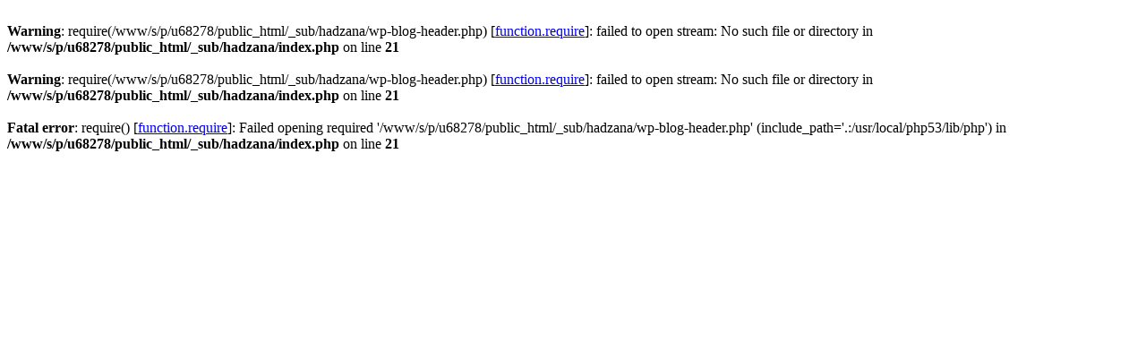

--- FILE ---
content_type: text/html
request_url: http://hadzana.sporta.sk/products/bracket111495/?id=634
body_size: 303
content:


<br />
<b>Warning</b>:  require(/www/s/p/u68278/public_html/_sub/hadzana/wp-blog-header.php) [<a href='function.require'>function.require</a>]: failed to open stream: No such file or directory in <b>/www/s/p/u68278/public_html/_sub/hadzana/index.php</b> on line <b>21</b><br />
<br />
<b>Warning</b>:  require(/www/s/p/u68278/public_html/_sub/hadzana/wp-blog-header.php) [<a href='function.require'>function.require</a>]: failed to open stream: No such file or directory in <b>/www/s/p/u68278/public_html/_sub/hadzana/index.php</b> on line <b>21</b><br />
<br />
<b>Fatal error</b>:  require() [<a href='function.require'>function.require</a>]: Failed opening required '/www/s/p/u68278/public_html/_sub/hadzana/wp-blog-header.php' (include_path='.:/usr/local/php53/lib/php') in <b>/www/s/p/u68278/public_html/_sub/hadzana/index.php</b> on line <b>21</b><br />
